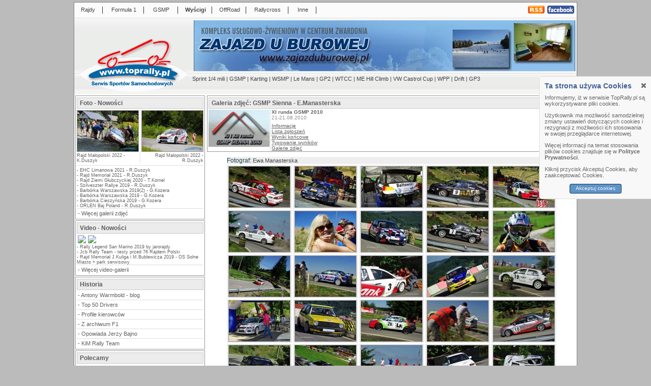

--- FILE ---
content_type: text/html; charset=UTF-8
request_url: http://www.toprally.pl/galeria.php?id=1332
body_size: 6426
content:
<HTML>
<HEAD>
<META NAME="robots" CONTENT="all,index,follow">
<META name="revisit-after" content="1 days">
<META name="author" content="www.TopRally.pl">
<META name="description" content="Rajdy samochodowe - Rajdowy Serwis Internetowy TopRally.pl, wyścigi, wyścigi górskie, formuła 1, F1, rallycross, WRC, rajdy terenowe, karting, RPP, RSMP, PZM, Rajd Polski, Rally Poland,">
<META name="abstract" content="Rajdy samochodowe, serwis rajdowy, sporty motorowe">
<META name="keywords" content="rajdy samochodowe,formuła 1,wyścigi,F1,rally,serwis rajdowy,sporty motorowe,WRC,RSMP,RPP,rajdy,rallycross,kjs,racing,samochody,kierowcy,Kit Car,karting,sprint na 1/4 mili,offroad,motoryzacja,TopRally,Rajd Polski,Rally Poland,Loeb,Kubica,Kulig,Kuzaj,Kuchar,Hołowczyc,Colin McRae,Sainz,Rajdowy Puchar,Sport,S2000"><meta name="classification" content="rajdy samochodowe F1 wyścigi górskie Formuła 1 rallycross">
<meta http-equiv="content-language" content="pl">
<meta name="page-topic" content="TopRally.pl - www.TopRally.pl">
<meta name="google-site-verification" content="fVBTWEN-8jFy_wJrIYtG6hgx_sN4xXMeSdvtBu8cbk0" />
<link rel="alternate" type="application/rss+xml" title="RSS" href="http://www.toprally.pl/rss.php"><link rel="SHORTCUT ICON" href="http://www.toprally.pl/toprally.ico"><LINK rel='stylesheet' href='toprally18.css' type='text/css'>
<link rel="stylesheet" href="tabber3.css" TYPE="text/css" MEDIA="screen">

<link rel="stylesheet" href="yetii2.css" TYPE="text/css" MEDIA="screen">
<link rel="stylesheet" href="cookie.css" TYPE="text/css" MEDIA="screen">

<script type="text/javascript" src="jquery-min.js"></script>
<script type="text/javascript" src="yetii.js"></script>
<script type="text/javascript" src="cookie.js"></script>

<TITLE>Galeria zdjęć - TopRally.pl, rajdy samochodowe, formuła 1, wyścigi górskie, wyścigi, sprinty, offRoad, KJS...</TITLE><SCRIPT language="JavaScript" src="toprally.js" type="text/javascript"></SCRIPT>
<script type="text/javascript" src="tabber3.js"></script></HEAD><script language="JavaScript">
$(document).ready(function(){
  $('#cookies_widget .cookies_widget_flag, #cookies_widget .cookies_widget_close').click(function(){slideCookieWidget();});
  var rightWidgetCookie=getCookie("coockie_accept");
  if(typeof rightWidgetCookie=='undefined')
    slideCookieWidget();
  else
    $('#cookies_widget').hide();
});
</script>
<body bgcolor="#111111">
<table width="990" align="center" border="0" cellspacing="0" cellpadding="0" bgcolor="#FFFFFF">
<tr><td colspan="3" bgcolor="#7F7F7F" style="height:1px"></td></tr>
<tr><td bgcolor="#7F7F7F" style="height:28px;width:1px"></td>
<td>
<table width="988>" align="center" border="0" cellspacing="1" cellpadding="0" bgcolor="#FBFBFB"><tr><td style="height:22px;width:52px;" class="m1"><a href="index.php?kat=2" title="Rajdy samochodowe, wszystko o rajdach, RSMP, WRC, RSP PZM, KJS, relacje, Loeb, Kulig, Kuzaj, rally" class="m1">Rajdy</a></td><td style="width:5px;">|</td><td style="width:74px;" class="m1"><a href="index.php?kat=3" class="m1" title="Formuła 1, F1, Kubica, Alonso, BMW Sauber">Formuła 1</a></td><td style="width:5px;">|</td><td style="width:60px;" class="m1"><a href="index.php?kat=11" title="Wyścigi górskie, GSMP" class="m1">GSMP</a></td><td style="width:5px;">|</td><td style="width:60px;" class="m1b"><a href="index.php?kat=21" class="m1b">Wyścigi</a></td><td style="width:5px;">|</td><td style="width:60px;" class="m1"><a href="index.php?kat=9" title="OffRoad, rajdy terenowe" class="m1">OffRoad</a></td><td style="width:5px;">|</td><td style="width:76px;" class="m1"><a href="index.php?kat=14" class="m1">Rallycross</a></td><td style="width:5px;">|</td><td style="width:48px;" class="m1"><a href="index.php?kat=25" class="m1">Inne</a></td><td style="width:5px;">|</td><td class="m1">&nbsp;</td><td style="width:33px;" class="m1"><a href="rss.php" class="m1"><img src="img/rss.png" border="0"></a></td><td style="width:3px;"></td><td style="width:53px;" class="m1"><a href="http://www.facebook.com/pages/TopRallypl/115248803895" class="m1" target="_facebook"><img src="img/facebook.png" border="0"></a></td><td style="width:3px;"></td></tr></table></td>
<td bgcolor="#7F7F7F" style="height:28px;width:1px"></td></tr>

<tr><td rowspan="2" bgcolor="#7F7F7F" style="height:3px;width:1px"></td>
<td bgcolor="#FFFFFF"></td>
<td rowspan="2" bgcolor="#7F7F7F" style="width:1px"></td></tr>
<tr><td bgcolor="#F2F2F2"></td></tr>

<tr><td bgcolor="#7F7F7F" style="height:130px;width:1px"></td>
<td bgcolor="#EDEDED">
<table border="0" cellspacing="0" cellpadding="0" style="background-image:url(img/nag1b.png);background-repeat:no-repeat;"><tr><td style="width:232px;height:150px;" valign="top"><a href="index.php?kat=1" title="Rajdy samochodowe - Rajdowy Serwis Internetowy TopRally.pl, wyścigi, wyścigi górskie, formuła 1, F1, rallycross, WRC, rajdy terenowe, karting, RPP, RSMP, PZM, Rajd Polski, Rally Poland,"><img src="img/toprally.gif" width="232" height="150" alt="TopRally.pl" border="0"></a></td><td style="width:756px;" align="center" valign="middle"><table border="0" cellspacing="0" cellpadding="0"><tr><td style="width:756px;" align="center" valign="middle"><div style="width:750px;min-height:100px;background-color:#FFFFFF;"><a href="http://www.zajazduburowej.pl/" target="new"><img src="img/zajazd.jpg" border="0"></a></div></td></tr><tr><td style="height:41px"><div class="m2"><a href="index.php?pkat=10" title="Wyścigi równoległe na 1/4 mili">Sprint 1/4 mili</a> | <a href="index.php?pkat=11" title="Górskie Samochodowe Mistrzostwa Polski">GSMP</a> | <a href="index.php?pkat=22" title="Karting">Karting</a> | <a href="index.php?pkat=32" title="Wyścigowe Samochodowe Mistrzostwa Polski">WSMP</a> | <a href="index.php?pkat=36" title="Le Mans Series">Le Mans</a> | <a href="index.php?pkat=37" title="Seria GP2">GP2</a> | <a href="index.php?pkat=39" title="">WTCC</a> | <a href="index.php?pkat=41" title="Górskie Samochodowe Mistrzostwa Europy">ME Hill Climb</a> | <a href="index.php?pkat=43" title="Volkswagen Castrol Cup">VW Castrol Cup</a> | <a href="index.php?pkat=44" title="Wyścigowy Puchar Polski">WPP</a> | <a href="index.php?pkat=45" title="Driftingowe Mistrzostwa">Drift</a> | <a href="index.php?pkat=48" title="Seria GP3">GP3</a></div></td></tr></table>

</td>
</tr>
</table>

</td>
<td bgcolor="#7F7F7F" style="width:1px"></td></tr>

</table>

<table width="990" cellspacing="0" cellpadding="0" border="0" align="center"><tr><td bgcolor="#7F7F7F" style="width:1px"></td><td style="width:259px" valign="top" bgcolor="#FAFAFA"><table style="width:259px" cellspacing="0" cellpadding="0" border="0"><tr><td valign="top" bgcolor="#FFFFFF" class="lpg"><div class="lramka"><div class="naglowek"><a href="galerie.php" title="zdj�cia, rajdy samochodowe, wyścigi, formuła 1,...">Foto - Nowości</a></div><span class="srodek"><table style="width:249px" cellspacing="0" cellpadding="0" border="0"><tr class="lpg"><td align="left" valign="top" style="width:124px"><table cellspacing="0" cellpadding="0" class="lpf"><tr><td><a href="galeria.php?id=2478" title="Rajd Małopolski 2022 - K.Duszyk"><IMG src="galerie/00002478/095m.jpg" border="0"></a></td></tr></table><a href="galeria.php?id=2478" title="Rajd Małopolski 2022 - K.Duszyk">Rajd Małopolski 2022 - K.Duszyk</a></td><td style="width:1px" bgcolor="#E0E0E0"></td><td align="right" valign="top" style="width:124px"><a href="galeria.php?id=2477" title="Rajd Małopolski 2022 - R.Duszyk"><table cellspacing="0" cellpadding="0" class="lpf"><tr><td><a href="galeria.php?id=2477" title="Rajd Małopolski 2022 - R.Duszyk"><IMG src="galerie/00002477/030m.jpg" border="0"></a></td></tr></table><a href="galeria.php?id=2477" title="Rajd Małopolski 2022 - R.Duszyk">Rajd Małopolski 2022 - R.Duszyk</a></td></tr><tr><td colspan="3" style="height:4px"></td></tr><tr><td colspan="3" style="height:1px" bgcolor="#E0E0E0"></td></tr><tr><td colspan="3" style="height:4px"></td></tr></table><table width="width:249px" cellspacing="0" cellpadding="0" border="0"><tr class="lpg"><td align="left">- <a href="galeria.php?id=2474" title="EHC Limanowa 2021 - R.Duszyk">EHC Limanowa 2021 - R.Duszyk</a></td></tr><tr class="lpg"><td align="left">- <a href="galeria.php?id=2475" title="Rajd Memoriał 2021 - R.Duszyk">Rajd Memoriał 2021 - R.Duszyk</a></td></tr><tr class="lpg"><td align="left">- <a href="galeria.php?id=2472" title="Rajd Ziemi Głubczyckiej 2020 - T.Kornel">Rajd Ziemi Głubczyckiej 2020 - T.Kornel</a></td></tr><tr class="lpg"><td align="left">- <a href="galeria.php?id=2476" title="Szilveszter Rallye 2019 - R.Duszyk">Szilveszter Rallye 2019 - R.Duszyk</a></td></tr><tr class="lpg"><td align="left">- <a href="galeria.php?id=2471" title="Barbórka Warszawska 2019(2) - G.Kozera">Barbórka Warszawska 2019(2) - G.Kozera</a></td></tr><tr class="lpg"><td align="left">- <a href="galeria.php?id=2470" title="Barbórka Warszawska 2019 - G.Kozera">Barbórka Warszawska 2019 - G.Kozera</a></td></tr><tr class="lpg"><td align="left">- <a href="galeria.php?id=2469" title="Barbórka Cieszyńska 2019 - G.Kozera">Barbórka Cieszyńska 2019 - G.Kozera</a></td></tr><tr class="lpg"><td align="left">- <a href="galeria.php?id=2468" title="ORLEN Baj Poland - R.Duszyk">ORLEN Baj Poland - R.Duszyk</a></td></tr></table><table style="width:249" cellspacing="0" cellpadding="0" border="0"><tr><td style="height:1px; background: #DDDDDD;"></td></tr><tr><td align="left" class="lpm" style="height:18px">- <a href="galerie.php" title="Więcej galerii zdjęć">Więcej galerii zdjęć</a></td></tr></table></span></div><div class="lramka"><div class="naglowek"><a href="filmy.php" title="fimy, rajdy samochodowe, wyścigi, formuła 1,...">Video - Nowości</a></div><span class="srodek"><a href="film.php?id=1519" title="Rajd Rzeszowski 2020 - jarorajdy"><img src="http://img.youtube.com/vi/coFgVZpuKXY/default.jpg" style="margin:2px;border:0px;"></a><a href="film.php?id=1518" title="Ryszard Żyszkowski - pożegnanie"><img src="http://img.youtube.com/vi/Ewc66t_GHHw/default.jpg" style="margin:2px;border:0px;"></a><table width="width:249px" cellspacing="0" cellpadding="0" border="0"><tr class="lpg"><td align="left">- <a href="film.php?id=1517" title="Rally Legend San Marino 2019 by jarorajdy">Rally Legend San Marino 2019 by jarorajdy</a></td></tr><tr class="lpg"><td align="left">- <a href="film.php?id=1516" title="Jcb Rally Team - testy przed 76 Rajdem Polski">Jcb Rally Team - testy przed 76 Rajdem Polski</a></td></tr><tr class="lpg"><td align="left">- <a href="film.php?id=1515" title="Rajd Memoriał J.Kuliga i M.Bublewicza 2019 - OS Solne Miasto + park serwisowy">Rajd Memoriał J.Kuliga i M.Bublewicza 2019 - OS Solne Miasto + park serwisowy</a></td></tr></table><table style="width:249" cellspacing="0" cellpadding="0" border="0"><tr><td style="height:1px; background: #DDDDDD;"></td></tr><tr><td align="left" class="lpm" style="height:18px">- <a href="filmy.php" title="Więcej video-galerii">Więcej video-galerii</a></td></tr></table></span></div><div class="lramka"><div class="naglowek">Historia</div><span class="srodek"><table style="width:249" cellspacing="0" cellpadding="0" border="0"><tr><td align="left" class="lpm" style="height:18px">- <a href="index.php?kat=35" title="Antony Warmbold - blog">Antony Warmbold - blog</a></td></tr><tr><td style="height:1px; background: #DDDDDD;"></td></tr><tr><td align="left" class="lpm" style="height:18px">- <a href="index.php?kat=29" title="Top 50 Drivers">Top 50 Drivers</a></td></tr><tr><td style="height:1px; background: #DDDDDD;"></td></tr><tr><td align="left" class="lpm" style="height:18px">- <a href="kierowcy.php" title="Profile kierowców">Profile kierowców</a></td></tr><tr><td style="height:1px; background: #DDDDDD;"></td></tr><tr><td align="left" class="lpm" style="height:18px">- <a href="index.php?kat=16" title="Z archiwum F1">Z archiwum F1</a></td></tr><tr><td style="height:1px; background: #DDDDDD;"></td></tr><tr><td align="left" class="lpm" style="height:18px">- <a href="index.php?kat=15" title="Opowiada Jerzy Bajno">Opowiada Jerzy Bajno</a></td></tr><tr><td style="height:1px; background: #DDDDDD;"></td></tr><tr><td align="left" class="lpm" style="height:18px">- <a href="kimrallyteam.php" title="KiM Rally Team">KiM Rally Team</a></td></tr></table></span></div><div class="lramka"><div class="naglowek">Polecamy</div><span class="srodek"><table style="width:249" cellspacing="0" cellpadding="0" border="0"><tr><td align="left" class="lpm" style="height:18px">- <a href="index.php?kat=34" title="Rajdy modelarskie">Rajdy modelarskie</a></td></tr></table></span></div><div class="lramka"><div class="naglowek">Dodatki</div><span class="srodek"><table style="width:249" cellspacing="0" cellpadding="0" border="0"><tr><td align="left" class="lpm" style="height:18px">- <a href="index.php?kat=28" title="Typowanie wyników">Typowanie wyników</a></td></tr><tr><td style="height:1px; background: #DDDDDD;"></td></tr><tr><td align="left" class="lpm" style="height:18px">- <a href="index.php?kat=26" title="TopRally&OdcinekSpecjalny VRT">TopRally&OdcinekSpecjalny VRT</a></td></tr><tr><td style="height:1px; background: #DDDDDD;"></td></tr><tr><td align="left" class="lpm" style="height:18px">- <a href="index.php?kat=30" title="Konkursy">Konkursy</a></td></tr><tr><td style="height:1px; background: #DDDDDD;"></td></tr><tr><td align="left" class="lpm" style="height:18px">- <a href="patronat.php" title="Patronat medialny">Patronat medialny</a></td></tr><tr><td style="height:1px; background: #DDDDDD;"></td></tr><tr><td align="left" class="lpm" style="height:18px">- <a href="galerie.php?kat=1" title="Galerie zdjęć">Galerie zdjęć</a></td></tr><tr><td style="height:1px; background: #DDDDDD;"></td></tr><tr><td align="left" class="lpm" style="height:18px">- <a href="tapety.php" title="Tapety">Tapety</a></td></tr><tr><td style="height:1px; background: #DDDDDD;"></td></tr><tr><td align="left" class="lpm" style="height:18px">- <a href="linki.php" title="Polecane linki">Polecane linki</a></td></tr></table></span></div><div class="lramka"><div class="naglowek"><a href="http://www.toprally.net/" target="reklama" title="Internetowa Gra Rajdowa">TopRally.net - Internetowa Gra rajdowa</a></div><span class="srodek"><table cellspacing="4" cellpadding="0" border="0" align="center"><tr><td><object classid="clsid:d27cdb6e-ae6d-11cf-96b8-444553540000" codebase="http://fpdownload.macromedia.com/pub/shockwave/cabs/flash/swflash.cab#version=8,0,0,0" width="240" height="200" id="5" align="middle">
<param name="allowScriptAccess" value="sameDomain" />
<param name="movie" value="reklama/toprally240x200_med.swf" /><param name="quality" value="high"><param name="bgcolor" value="#3E88B9" /><embed src="reklama/toprally240x200_med.swf" quality="high" width="240" height="200" name="5" align="middle" allowScriptAccess="sameDomain" type="application/x-shockwave-flash" pluginspage="http://www.macromedia.com/go/getflashplayer" />
</object></td></tr></table></span></div><div class="lramka"><div class="naglowek">Trzech Panów Q:</div><span class="srodek"><table width="249" cellspacing="0" cellpadding="0" border="0"><tr class="lpg"><td colspan="2">Najobszerniejsza w internecie baza osiągnięć:</td></tr><tr class="lpg"><td height="70" width="140" valign="middle" align="center">
<OBJECT classid="clsid:D27CDB6E-AE6D-11cf-96B8-444553540000" codebase="http://download.macromedia.com/pub/shockwave/cabs/flash/swflash.cab#version=6,0,0,0" WIDTH="130" HEIGHT="62" id="KuligKuzajKuchar" ALIGN=""> 
<PARAM NAME=movie VALUE="img/qqq.swf">
<PARAM NAME=menu VALUE=false>
<PARAM NAME=quality VALUE=high>
<PARAM NAME=bgcolor VALUE=#FFFFFF> 
<EMBED src="img/qqq.swf" menu=false quality=high bgcolor=#FFFFFF  WIDTH="130" HEIGHT="62" NAME="KuligKuzajKuchar" ALIGN="" TYPE="application/x-shockwave-flash" PLUGINSPAGE="http://www.macromedia.com/go/getflashplayer"></EMBED>
</OBJECT>
</td><td valign="middle"><br>- <A href="kierowca.php?id=2">Janusza Kuliga</a>,<br>- <A href="kierowca.php?id=1">Leszka Kuzaja</a> i<br>- <A href="kierowca.php?id=3">Tomasza Kuchara</a></td></tr></table></span></div><div class="lramka"><div class="naglowek">Współpraca</div><span class="srodek"><span style="text-align:justify;font-size:11px;padding:2px">Jeżeli chcesz współtworzyć nasz serwis rajdowy lub posiadasz materiały, które chciałbyś aby się tutaj znalazły - napisz do nas:<br>redakcja[malpa]toprally.pl.</span></span></div><div class="lramka"><div class="naglowek">Redakcja</div><span class="srodek"><table style="width:249" cellspacing="0" cellpadding="0" border="0"><tr><td align="left" class="lpm" style="height:18px">- <a href="redakcja.php" title="Redakcja">Redakcja</a></td></tr><tr><td style="height:1px; background: #DDDDDD;"></td></tr><tr><td align="left" class="lpm" style="height:18px">- <a href="onas.php" title="O nas">O nas</a></td></tr><tr><td style="height:1px; background: #DDDDDD;"></td></tr><tr><td align="left" class="lpm" style="height:18px">- <a href="kontakt.php" title="Kontakt">Kontakt</a></td></tr><tr><td style="height:1px; background: #DDDDDD;"></td></tr><tr><td align="left" class="lpm" style="height:18px">- <a href="prywatnosc.php" title="Polityka prywatności">Polityka prywatności</a></td></tr><tr><td style="height:1px; background: #DDDDDD;"></td></tr><tr><td align="left" class="lpm" style="height:18px">- <a href="regulamin.php" title="Regulamin TopRally.pl">Regulamin TopRally.pl</a></td></tr><tr><td style="height:1px; background: #DDDDDD;"></td></tr><tr><td align="left" class="lpm" style="height:18px">- <a href="reklama.php" title="Reklama">Reklama</a></td></tr><tr><td style="height:1px; background: #DDDDDD;"></td></tr><tr><td align="left" class="lpm" style="height:18px">- <a href="logotypy.php" title="Logotypy">Logotypy</a></td></tr></table></span></div><center></center></td></tr></table></td><td valign="top" bgcolor="#FFFFFF"><table style="width:729px" cellspacing="0" cellpadding="0" border="0" align="center"><tr><td><div class="lramka"><div class="naglowek">Galeria zdjęć: GSMP Sienna - E.Manasterska</div><div class="txtsrodek"><table style="width:719px" cellspacing="0" cellpadding="0" border="0"><tr><td align="center" valign="top" style="width:122px"><a href="index.php?eiid=648" title="GSMP Sienna (XI runda)"><IMG src="img/logo/00018377m.jpg" style="width:120px;margin:1px 1px 1px 1px;" border="0" title=""></a></td><td style="width:1px" bgcolor="#E0E0E0"></td><td align="left" valign="top"><div class="ei"><span class="tytul">XI runda GSMP 2010</span><span class="data">21-21.08.2010</span><span class="ei"><A href="index.php?eiid=648" class="link">Informacje</a><br><a href="lista.php?lid=132" class="link">Lista zgłoszeń</a><br><a href="wyniki.php?eiid=648" class="link">Wyniki końcowe</a><br><a href="typowanie.php?ktyp=6" class="link">Typowanie wyników</a><br><a href="galerie.php?eiid=648" class="link">Galerie zdjęć</a><br></span></div></td></tr></table></div></div></td></tr><tr><td valign="top" class="txtsrodek"><TABLE border="0" cellspacing="2" cellpadding="0" align="center"><tr><td colspan="5" style="height:4px"></td></tr><tr bgcolor="#EEEEEE"><td colspan="5" align="center" class="txt3">Fotograf: <A HREF="mailto:monastyra@gmail.com" class="txt">Ewa Manasterska</A></td></tr><tr bgcolor="#EEEEEE"><td width="128" valign="bottom" align="center"><a href="foto.php?id=1332&nr=1" target="foto"><IMG src="galerie/00001332/001m.jpg" class="fot" align="center"></a></td><td width="128" valign="bottom" align="center"><a href="foto.php?id=1332&nr=2" target="foto"><IMG src="galerie/00001332/002m.jpg" class="fot" align="center"></a></td><td width="128" valign="bottom" align="center"><a href="foto.php?id=1332&nr=3" target="foto"><IMG src="galerie/00001332/003m.jpg" class="fot" align="center"></a></td><td width="128" valign="bottom" align="center"><a href="foto.php?id=1332&nr=4" target="foto"><IMG src="galerie/00001332/004m.jpg" class="fot" align="center"></a></td><td width="128" valign="bottom" align="center"><a href="foto.php?id=1332&nr=5" target="foto"><IMG src="galerie/00001332/005m.jpg" class="fot" align="center"></a></td></tr><tr bgcolor="#EEEEEE"><td width="128" valign="bottom" align="center"><a href="foto.php?id=1332&nr=6" target="foto"><IMG src="galerie/00001332/006m.jpg" class="fot" align="center"></a></td><td width="128" valign="bottom" align="center"><a href="foto.php?id=1332&nr=7" target="foto"><IMG src="galerie/00001332/007m.jpg" class="fot" align="center"></a></td><td width="128" valign="bottom" align="center"><a href="foto.php?id=1332&nr=8" target="foto"><IMG src="galerie/00001332/008m.jpg" class="fot" align="center"></a></td><td width="128" valign="bottom" align="center"><a href="foto.php?id=1332&nr=9" target="foto"><IMG src="galerie/00001332/009m.jpg" class="fot" align="center"></a></td><td width="128" valign="bottom" align="center"><a href="foto.php?id=1332&nr=10" target="foto"><IMG src="galerie/00001332/010m.jpg" class="fot" align="center"></a></td></tr><tr bgcolor="#EEEEEE"><td width="128" valign="bottom" align="center"><a href="foto.php?id=1332&nr=11" target="foto"><IMG src="galerie/00001332/011m.jpg" class="fot" align="center"></a></td><td width="128" valign="bottom" align="center"><a href="foto.php?id=1332&nr=12" target="foto"><IMG src="galerie/00001332/012m.jpg" class="fot" align="center"></a></td><td width="128" valign="bottom" align="center"><a href="foto.php?id=1332&nr=13" target="foto"><IMG src="galerie/00001332/013m.jpg" class="fot" align="center"></a></td><td width="128" valign="bottom" align="center"><a href="foto.php?id=1332&nr=14" target="foto"><IMG src="galerie/00001332/014m.jpg" class="fot" align="center"></a></td><td width="128" valign="bottom" align="center"><a href="foto.php?id=1332&nr=15" target="foto"><IMG src="galerie/00001332/015m.jpg" class="fot" align="center"></a></td></tr><tr bgcolor="#EEEEEE"><td width="128" valign="bottom" align="center"><a href="foto.php?id=1332&nr=16" target="foto"><IMG src="galerie/00001332/016m.jpg" class="fot" align="center"></a></td><td width="128" valign="bottom" align="center"><a href="foto.php?id=1332&nr=17" target="foto"><IMG src="galerie/00001332/017m.jpg" class="fot" align="center"></a></td><td width="128" valign="bottom" align="center"><a href="foto.php?id=1332&nr=18" target="foto"><IMG src="galerie/00001332/018m.jpg" class="fot" align="center"></a></td><td width="128" valign="bottom" align="center"><a href="foto.php?id=1332&nr=19" target="foto"><IMG src="galerie/00001332/019m.jpg" class="fot" align="center"></a></td><td width="128" valign="bottom" align="center"><a href="foto.php?id=1332&nr=20" target="foto"><IMG src="galerie/00001332/020m.jpg" class="fot" align="center"></a></td></tr><tr bgcolor="#EEEEEE"><td width="128" valign="bottom" align="center"><a href="foto.php?id=1332&nr=21" target="foto"><IMG src="galerie/00001332/021m.jpg" class="fot" align="center"></a></td><td width="128" valign="bottom" align="center"><a href="foto.php?id=1332&nr=22" target="foto"><IMG src="galerie/00001332/022m.jpg" class="fot" align="center"></a></td><td width="128" valign="bottom" align="center"><a href="foto.php?id=1332&nr=23" target="foto"><IMG src="galerie/00001332/023m.jpg" class="fot" align="center"></a></td><td width="128" valign="bottom" align="center"><a href="foto.php?id=1332&nr=24" target="foto"><IMG src="galerie/00001332/024m.jpg" class="fot" align="center"></a></td><td width="128" valign="bottom" align="center"><a href="foto.php?id=1332&nr=25" target="foto"><IMG src="galerie/00001332/025m.jpg" class="fot" align="center"></a></td></tr><tr bgcolor="#EEEEEE"><td width="128" valign="bottom" align="center"><a href="foto.php?id=1332&nr=26" target="foto"><IMG src="galerie/00001332/026m.jpg" class="fot" align="center"></a></td><td width="128" valign="bottom" align="center"><a href="foto.php?id=1332&nr=27" target="foto"><IMG src="galerie/00001332/027m.jpg" class="fot" align="center"></a></td><td width="128" valign="bottom" align="center"><a href="foto.php?id=1332&nr=28" target="foto"><IMG src="galerie/00001332/028m.jpg" class="fot" align="center"></a></td><td width="128" valign="bottom" align="center"><a href="foto.php?id=1332&nr=29" target="foto"><IMG src="galerie/00001332/029m.jpg" class="fot" align="center"></a></td><td width="128" valign="bottom" align="center"><a href="foto.php?id=1332&nr=30" target="foto"><IMG src="galerie/00001332/030m.jpg" class="fot" align="center"></a></td></tr><tr bgcolor="#EEEEEE"><td width="128" valign="bottom" align="center"><a href="foto.php?id=1332&nr=31" target="foto"><IMG src="galerie/00001332/031m.jpg" class="fot" align="center"></a></td><td width="128" valign="bottom" align="center"><a href="foto.php?id=1332&nr=32" target="foto"><IMG src="galerie/00001332/032m.jpg" class="fot" align="center"></a></td><td width="128" valign="bottom" align="center"><a href="foto.php?id=1332&nr=33" target="foto"><IMG src="galerie/00001332/033m.jpg" class="fot" align="center"></a></td><td width="128" valign="bottom" align="center"><a href="foto.php?id=1332&nr=34" target="foto"><IMG src="galerie/00001332/034m.jpg" class="fot" align="center"></a></td><td width="128" valign="bottom" align="center"><a href="foto.php?id=1332&nr=35" target="foto"><IMG src="galerie/00001332/035m.jpg" class="fot" align="center"></a></td></tr><tr bgcolor="#EEEEEE"><td width="128" valign="bottom" align="center"><a href="foto.php?id=1332&nr=36" target="foto"><IMG src="galerie/00001332/036m.jpg" class="fot" align="center"></a></td><td width="128" valign="bottom" align="center"><a href="foto.php?id=1332&nr=37" target="foto"><IMG src="galerie/00001332/037m.jpg" class="fot" align="center"></a></td><td width="128" valign="bottom" align="center"><a href="foto.php?id=1332&nr=38" target="foto"><IMG src="galerie/00001332/038m.jpg" class="fot" align="center"></a></td><td width="128" valign="bottom" align="center"><a href="foto.php?id=1332&nr=39" target="foto"><IMG src="galerie/00001332/039m.jpg" class="fot" align="center"></a></td><td width="128" valign="bottom" align="center"><a href="foto.php?id=1332&nr=40" target="foto"><IMG src="galerie/00001332/040m.jpg" class="fot" align="center"></a></td></tr><tr bgcolor="#EEEEEE"><td width="128" valign="bottom" align="center"><a href="foto.php?id=1332&nr=41" target="foto"><IMG src="galerie/00001332/041m.jpg" class="fot" align="center"></a></td><td width="128" valign="bottom" align="center"><a href="foto.php?id=1332&nr=42" target="foto"><IMG src="galerie/00001332/042m.jpg" class="fot" align="center"></a></td><td width="128" valign="bottom" align="center"><a href="foto.php?id=1332&nr=43" target="foto"><IMG src="galerie/00001332/043m.jpg" class="fot" align="center"></a></td><td width="128" valign="bottom" align="center"><a href="foto.php?id=1332&nr=44" target="foto"><IMG src="galerie/00001332/044m.jpg" class="fot" align="center"></a></td><td width="128" valign="bottom" align="center"><a href="foto.php?id=1332&nr=45" target="foto"><IMG src="galerie/00001332/045m.jpg" class="fot" align="center"></a></td></tr><tr bgcolor="#EEEEEE"><td width="128" valign="bottom" align="center"><a href="foto.php?id=1332&nr=46" target="foto"><IMG src="galerie/00001332/046m.jpg" class="fot" align="center"></a></td><td width="128" valign="bottom" align="center"><a href="foto.php?id=1332&nr=47" target="foto"><IMG src="galerie/00001332/047m.jpg" class="fot" align="center"></a></td><td width="128" valign="bottom" align="center"><a href="foto.php?id=1332&nr=48" target="foto"><IMG src="galerie/00001332/048m.jpg" class="fot" align="center"></a></td><td width="128" valign="bottom" align="center"><a href="foto.php?id=1332&nr=49" target="foto"><IMG src="galerie/00001332/049m.jpg" class="fot" align="center"></a></td><td width="128" valign="bottom" align="center"><a href="foto.php?id=1332&nr=50" target="foto"><IMG src="galerie/00001332/050m.jpg" class="fot" align="center"></a></td></tr><tr bgcolor="#EEEEEE"><td width="128" valign="bottom" align="center"><a href="foto.php?id=1332&nr=51" target="foto"><IMG src="galerie/00001332/051m.jpg" class="fot" align="center"></a></td><td width="128" valign="bottom" align="center"><a href="foto.php?id=1332&nr=52" target="foto"><IMG src="galerie/00001332/052m.jpg" class="fot" align="center"></a></td><td width="128" valign="bottom" align="center"><a href="foto.php?id=1332&nr=53" target="foto"><IMG src="galerie/00001332/053m.jpg" class="fot" align="center"></a></td><td width="128" valign="bottom" align="center"><a href="foto.php?id=1332&nr=54" target="foto"><IMG src="galerie/00001332/054m.jpg" class="fot" align="center"></a></td><td width="128" valign="bottom" align="center"><a href="foto.php?id=1332&nr=55" target="foto"><IMG src="galerie/00001332/055m.jpg" class="fot" align="center"></a></td></tr><tr bgcolor="#EEEEEE"><td width="128" valign="bottom" align="center"><a href="foto.php?id=1332&nr=56" target="foto"><IMG src="galerie/00001332/056m.jpg" class="fot" align="center"></a></td><td width="128" valign="bottom" align="center"><a href="foto.php?id=1332&nr=57" target="foto"><IMG src="galerie/00001332/057m.jpg" class="fot" align="center"></a></td><td width="128" valign="bottom" align="center"><a href="foto.php?id=1332&nr=58" target="foto"><IMG src="galerie/00001332/058m.jpg" class="fot" align="center"></a></td><td width="128" valign="bottom" align="center"><a href="foto.php?id=1332&nr=59" target="foto"><IMG src="galerie/00001332/059m.jpg" class="fot" align="center"></a></td><td width="128" valign="bottom" align="center"><a href="foto.php?id=1332&nr=60" target="foto"><IMG src="galerie/00001332/060m.jpg" class="fot" align="center"></a></td></tr><tr bgcolor="#EEEEEE"><td width="128" valign="bottom" align="center"><a href="foto.php?id=1332&nr=61" target="foto"><IMG src="galerie/00001332/061m.jpg" class="fot" align="center"></a></td><td width="128" valign="bottom" align="center"><a href="foto.php?id=1332&nr=62" target="foto"><IMG src="galerie/00001332/062m.jpg" class="fot" align="center"></a></td><td width="128" valign="bottom" align="center"><a href="foto.php?id=1332&nr=63" target="foto"><IMG src="galerie/00001332/063m.jpg" class="fot" align="center"></a></td><td width="128" valign="bottom" align="center"><a href="foto.php?id=1332&nr=64" target="foto"><IMG src="galerie/00001332/064m.jpg" class="fot" align="center"></a></td><td width="128" valign="bottom" align="center"><a href="foto.php?id=1332&nr=65" target="foto"><IMG src="galerie/00001332/065m.jpg" class="fot" align="center"></a></td></tr><tr bgcolor="#EEEEEE"><td width="128" valign="bottom" align="center"><a href="foto.php?id=1332&nr=66" target="foto"><IMG src="galerie/00001332/066m.jpg" class="fot" align="center"></a></td><td width="128" valign="bottom" align="center"><a href="foto.php?id=1332&nr=67" target="foto"><IMG src="galerie/00001332/067m.jpg" class="fot" align="center"></a></td><td width="128" valign="bottom" align="center"><a href="foto.php?id=1332&nr=68" target="foto"><IMG src="galerie/00001332/068m.jpg" class="fot" align="center"></a></td><td width="128" valign="bottom" align="center"><a href="foto.php?id=1332&nr=69" target="foto"><IMG src="galerie/00001332/069m.jpg" class="fot" align="center"></a></td><td width="128" valign="bottom" align="center"><a href="foto.php?id=1332&nr=70" target="foto"><IMG src="galerie/00001332/070m.jpg" class="fot" align="center"></a></td></tr><tr bgcolor="#EEEEEE"><td width="128" valign="bottom" align="center"><a href="foto.php?id=1332&nr=71" target="foto"><IMG src="galerie/00001332/071m.jpg" class="fot" align="center"></a></td><td width="128" valign="bottom" align="center"><a href="foto.php?id=1332&nr=72" target="foto"><IMG src="galerie/00001332/072m.jpg" class="fot" align="center"></a></td><td width="128" valign="bottom" align="center"><a href="foto.php?id=1332&nr=73" target="foto"><IMG src="galerie/00001332/073m.jpg" class="fot" align="center"></a></td><td width="128" valign="bottom" align="center"><a href="foto.php?id=1332&nr=74" target="foto"><IMG src="galerie/00001332/074m.jpg" class="fot" align="center"></a></td><td width="128" valign="bottom" align="center"><a href="foto.php?id=1332&nr=75" target="foto"><IMG src="galerie/00001332/075m.jpg" class="fot" align="center"></a></td></tr><tr bgcolor="#EEEEEE"><td width="128" valign="bottom" align="center"><a href="foto.php?id=1332&nr=76" target="foto"><IMG src="galerie/00001332/076m.jpg" class="fot" align="center"></a></td><td width="128" valign="bottom" align="center"><a href="foto.php?id=1332&nr=77" target="foto"><IMG src="galerie/00001332/077m.jpg" class="fot" align="center"></a></td><td width="128" valign="bottom" align="center"><a href="foto.php?id=1332&nr=78" target="foto"><IMG src="galerie/00001332/078m.jpg" class="fot" align="center"></a></td><td width="128" valign="bottom" align="center"><a href="foto.php?id=1332&nr=79" target="foto"><IMG src="galerie/00001332/079m.jpg" class="fot" align="center"></a></td><td width="128" valign="bottom" align="center"><a href="foto.php?id=1332&nr=80" target="foto"><IMG src="galerie/00001332/080m.jpg" class="fot" align="center"></a></td></tr><tr bgcolor="#EEEEEE"><td width="128" valign="bottom" align="center"><a href="foto.php?id=1332&nr=81" target="foto"><IMG src="galerie/00001332/081m.jpg" class="fot" align="center"></a></td><td width="128" valign="bottom" align="center"><a href="foto.php?id=1332&nr=82" target="foto"><IMG src="galerie/00001332/082m.jpg" class="fot" align="center"></a></td><td width="128" valign="bottom" align="center"><a href="foto.php?id=1332&nr=83" target="foto"><IMG src="galerie/00001332/083m.jpg" class="fot" align="center"></a></td><td width="128" valign="bottom" align="center"><a href="foto.php?id=1332&nr=84" target="foto"><IMG src="galerie/00001332/084m.jpg" class="fot" align="center"></a></td><td width="128" valign="bottom" align="center"><a href="foto.php?id=1332&nr=85" target="foto"><IMG src="galerie/00001332/085m.jpg" class="fot" align="center"></a></td></tr><tr bgcolor="#EEEEEE"><td width="128" valign="bottom" align="center"><a href="foto.php?id=1332&nr=86" target="foto"><IMG src="galerie/00001332/086m.jpg" class="fot" align="center"></a></td><td width="128" valign="bottom" align="center"><a href="foto.php?id=1332&nr=87" target="foto"><IMG src="galerie/00001332/087m.jpg" class="fot" align="center"></a></td><td width="128" valign="bottom" align="center"><a href="foto.php?id=1332&nr=88" target="foto"><IMG src="galerie/00001332/088m.jpg" class="fot" align="center"></a></td><td width="128" valign="bottom" align="center"><a href="foto.php?id=1332&nr=89" target="foto"><IMG src="galerie/00001332/089m.jpg" class="fot" align="center"></a></td><td width="128" valign="bottom" align="center"><a href="foto.php?id=1332&nr=90" target="foto"><IMG src="galerie/00001332/090m.jpg" class="fot" align="center"></a></td></tr><tr bgcolor="#EEEEEE"><td width="128" valign="bottom" align="center"><a href="foto.php?id=1332&nr=91" target="foto"><IMG src="galerie/00001332/091m.jpg" class="fot" align="center"></a></td><td width="128" valign="bottom" align="center"><a href="foto.php?id=1332&nr=92" target="foto"><IMG src="galerie/00001332/092m.jpg" class="fot" align="center"></a></td><td width="128" valign="bottom" align="center"><a href="foto.php?id=1332&nr=93" target="foto"><IMG src="galerie/00001332/093m.jpg" class="fot" align="center"></a></td><td width="128" valign="bottom" align="center"><a href="foto.php?id=1332&nr=94" target="foto"><IMG src="galerie/00001332/094m.jpg" class="fot" align="center"></a></td><td width="128" valign="bottom" align="center"><a href="foto.php?id=1332&nr=95" target="foto"><IMG src="galerie/00001332/095m.jpg" class="fot" align="center"></a></td></tr><tr bgcolor="#EEEEEE"><td width="128" valign="bottom" align="center"><a href="foto.php?id=1332&nr=96" target="foto"><IMG src="galerie/00001332/096m.jpg" class="fot" align="center"></a></td><td width="128" valign="bottom" align="center"><a href="foto.php?id=1332&nr=97" target="foto"><IMG src="galerie/00001332/097m.jpg" class="fot" align="center"></a></td><td width="128" valign="bottom" align="center"><a href="foto.php?id=1332&nr=98" target="foto"><IMG src="galerie/00001332/098m.jpg" class="fot" align="center"></a></td><td width="128" valign="bottom" align="center"><a href="foto.php?id=1332&nr=99" target="foto"><IMG src="galerie/00001332/099m.jpg" class="fot" align="center"></a></td><td width="128" valign="bottom" align="center"><a href="foto.php?id=1332&nr=100" target="foto"><IMG src="galerie/00001332/100m.jpg" class="fot" align="center"></a></td></tr><tr bgcolor="#EEEEEE"><td width="128" valign="bottom" align="center"><a href="foto.php?id=1332&nr=101" target="foto"><IMG src="galerie/00001332/101m.jpg" class="fot" align="center"></a></td><td width="128" valign="bottom" align="center"><a href="foto.php?id=1332&nr=102" target="foto"><IMG src="galerie/00001332/102m.jpg" class="fot" align="center"></a></td><td width="128" valign="bottom" align="center"><a href="foto.php?id=1332&nr=103" target="foto"><IMG src="galerie/00001332/103m.jpg" class="fot" align="center"></a></td><td width="128" valign="bottom" align="center"><a href="foto.php?id=1332&nr=104" target="foto"><IMG src="galerie/00001332/104m.jpg" class="fot" align="center"></a></td><td width="128" valign="bottom" align="center"><a href="foto.php?id=1332&nr=105" target="foto"><IMG src="galerie/00001332/105m.jpg" class="fot" align="center"></a></td></tr><tr bgcolor="#EEEEEE"><td width="128" valign="bottom" align="center"><a href="foto.php?id=1332&nr=106" target="foto"><IMG src="galerie/00001332/106m.jpg" class="fot" align="center"></a></td><td width="128" valign="bottom" align="center"><a href="foto.php?id=1332&nr=107" target="foto"><IMG src="galerie/00001332/107m.jpg" class="fot" align="center"></a></td><td width="128" valign="bottom" align="center"><a href="foto.php?id=1332&nr=108" target="foto"><IMG src="galerie/00001332/108m.jpg" class="fot" align="center"></a></td><td width="128" valign="bottom" align="center"><a href="foto.php?id=1332&nr=109" target="foto"><IMG src="galerie/00001332/109m.jpg" class="fot" align="center"></a></td><td width="128" valign="bottom" align="center"><a href="foto.php?id=1332&nr=110" target="foto"><IMG src="galerie/00001332/110m.jpg" class="fot" align="center"></a></td></tr><tr bgcolor="#EEEEEE"><td width="128" valign="bottom" align="center"><a href="foto.php?id=1332&nr=111" target="foto"><IMG src="galerie/00001332/111m.jpg" class="fot" align="center"></a></td><td width="128" valign="bottom" align="center"><a href="foto.php?id=1332&nr=112" target="foto"><IMG src="galerie/00001332/112m.jpg" class="fot" align="center"></a></td><td width="128" valign="bottom" align="center"><a href="foto.php?id=1332&nr=113" target="foto"><IMG src="galerie/00001332/113m.jpg" class="fot" align="center"></a></td><td width="128" valign="bottom" align="center"><a href="foto.php?id=1332&nr=114" target="foto"><IMG src="galerie/00001332/114m.jpg" class="fot" align="center"></a></td><td width="128" valign="bottom" align="center"><a href="foto.php?id=1332&nr=115" target="foto"><IMG src="galerie/00001332/115m.jpg" class="fot" align="center"></a></td></tr><tr bgcolor="#EEEEEE"><td width="128" valign="bottom" align="center"><a href="foto.php?id=1332&nr=116" target="foto"><IMG src="galerie/00001332/116m.jpg" class="fot" align="center"></a></td><td width="128" valign="bottom" align="center"><a href="foto.php?id=1332&nr=117" target="foto"><IMG src="galerie/00001332/117m.jpg" class="fot" align="center"></a></td><td width="128" valign="bottom" align="center"><a href="foto.php?id=1332&nr=118" target="foto"><IMG src="galerie/00001332/118m.jpg" class="fot" align="center"></a></td><td width="128" valign="bottom" align="center"><a href="foto.php?id=1332&nr=119" target="foto"><IMG src="galerie/00001332/119m.jpg" class="fot" align="center"></a></td><td width="128" valign="bottom" align="center"><a href="foto.php?id=1332&nr=120" target="foto"><IMG src="galerie/00001332/120m.jpg" class="fot" align="center"></a></td></tr><tr bgcolor="#EEEEEE"><td width="128" valign="bottom" align="center"><a href="foto.php?id=1332&nr=121" target="foto"><IMG src="galerie/00001332/121m.jpg" class="fot" align="center"></a></td><td width="128" valign="bottom" align="center"><a href="foto.php?id=1332&nr=122" target="foto"><IMG src="galerie/00001332/122m.jpg" class="fot" align="center"></a></td><td width="128" valign="bottom" align="center"><a href="foto.php?id=1332&nr=123" target="foto"><IMG src="galerie/00001332/123m.jpg" class="fot" align="center"></a></td><td width="128" valign="bottom" align="center"><a href="foto.php?id=1332&nr=124" target="foto"><IMG src="galerie/00001332/124m.jpg" class="fot" align="center"></a></td><td width="128" valign="bottom" align="center"><a href="foto.php?id=1332&nr=125" target="foto"><IMG src="galerie/00001332/125m.jpg" class="fot" align="center"></a></td></tr><tr bgcolor="#EEEEEE"><td width="128" valign="bottom" align="center"><a href="foto.php?id=1332&nr=126" target="foto"><IMG src="galerie/00001332/126m.jpg" class="fot" align="center"></a></td><td width="128" valign="bottom" align="center"><a href="foto.php?id=1332&nr=127" target="foto"><IMG src="galerie/00001332/127m.jpg" class="fot" align="center"></a></td><td width="128" valign="bottom" align="center"><a href="foto.php?id=1332&nr=128" target="foto"><IMG src="galerie/00001332/128m.jpg" class="fot" align="center"></a></td><td width="128" valign="bottom" align="center"><a href="foto.php?id=1332&nr=129" target="foto"><IMG src="galerie/00001332/129m.jpg" class="fot" align="center"></a></td><td width="128" valign="bottom" align="center"><a href="foto.php?id=1332&nr=130" target="foto"><IMG src="galerie/00001332/130m.jpg" class="fot" align="center"></a></td></tr><tr bgcolor="#EEEEEE"><td width="128" valign="bottom" align="center"><a href="foto.php?id=1332&nr=131" target="foto"><IMG src="galerie/00001332/131m.jpg" class="fot" align="center"></a></td><td width="128" valign="bottom" align="center"><a href="foto.php?id=1332&nr=132" target="foto"><IMG src="galerie/00001332/132m.jpg" class="fot" align="center"></a></td><td width="128" valign="bottom" align="center"><a href="foto.php?id=1332&nr=133" target="foto"><IMG src="galerie/00001332/133m.jpg" class="fot" align="center"></a></td><td width="128" valign="bottom" align="center"><a href="foto.php?id=1332&nr=134" target="foto"><IMG src="galerie/00001332/134m.jpg" class="fot" align="center"></a></td><td width="128" valign="bottom" align="center"><a href="foto.php?id=1332&nr=135" target="foto"><IMG src="galerie/00001332/135m.jpg" class="fot" align="center"></a></td></tr><tr bgcolor="#EEEEEE"><td width="128" valign="bottom" align="center"><a href="foto.php?id=1332&nr=136" target="foto"><IMG src="galerie/00001332/136m.jpg" class="fot" align="center"></a></td><td width="128" valign="bottom" align="center"><a href="foto.php?id=1332&nr=137" target="foto"><IMG src="galerie/00001332/137m.jpg" class="fot" align="center"></a></td><td width="128" valign="bottom" align="center"><a href="foto.php?id=1332&nr=138" target="foto"><IMG src="galerie/00001332/138m.jpg" class="fot" align="center"></a></td><td width="128" valign="bottom" align="center"><a href="foto.php?id=1332&nr=139" target="foto"><IMG src="galerie/00001332/139m.jpg" class="fot" align="center"></a></td><td width="128" valign="bottom" align="center"><a href="foto.php?id=1332&nr=140" target="foto"><IMG src="galerie/00001332/140m.jpg" class="fot" align="center"></a></td></tr><tr bgcolor="#EEEEEE"><td width="128" valign="bottom" align="center"><a href="foto.php?id=1332&nr=141" target="foto"><IMG src="galerie/00001332/141m.jpg" class="fot" align="center"></a></td><td width="128" valign="bottom" align="center"><a href="foto.php?id=1332&nr=142" target="foto"><IMG src="galerie/00001332/142m.jpg" class="fot" align="center"></a></td><td width="128" valign="bottom" align="center"><a href="foto.php?id=1332&nr=143" target="foto"><IMG src="galerie/00001332/143m.jpg" class="fot" align="center"></a></td><td width="128" valign="bottom" align="center"><a href="foto.php?id=1332&nr=144" target="foto"><IMG src="galerie/00001332/144m.jpg" class="fot" align="center"></a></td><td width="128" valign="bottom" align="center"><a href="foto.php?id=1332&nr=145" target="foto"><IMG src="galerie/00001332/145m.jpg" class="fot" align="center"></a></td></tr><tr bgcolor="#EEEEEE"><td width="128" valign="bottom" align="center"><a href="foto.php?id=1332&nr=146" target="foto"><IMG src="galerie/00001332/146m.jpg" class="fot" align="center"></a></td><td width="128" valign="bottom" align="center"><a href="foto.php?id=1332&nr=147" target="foto"><IMG src="galerie/00001332/147m.jpg" class="fot" align="center"></a></td><td width="128" valign="bottom" align="center"><a href="foto.php?id=1332&nr=148" target="foto"><IMG src="galerie/00001332/148m.jpg" class="fot" align="center"></a></td><td width="128" valign="bottom" align="center"><a href="foto.php?id=1332&nr=149" target="foto"><IMG src="galerie/00001332/149m.jpg" class="fot" align="center"></a></td><td width="128" valign="bottom" align="center"><a href="foto.php?id=1332&nr=150" target="foto"><IMG src="galerie/00001332/150m.jpg" class="fot" align="center"></a></td></tr><tr bgcolor="#EEEEEE"><td width="128" valign="bottom" align="center"><a href="foto.php?id=1332&nr=151" target="foto"><IMG src="galerie/00001332/151m.jpg" class="fot" align="center"></a></td><td width="128" valign="bottom" align="center"><a href="foto.php?id=1332&nr=152" target="foto"><IMG src="galerie/00001332/152m.jpg" class="fot" align="center"></a></td><td width="128" valign="bottom" align="center"><a href="foto.php?id=1332&nr=153" target="foto"><IMG src="galerie/00001332/153m.jpg" class="fot" align="center"></a></td><td width="128" valign="bottom" align="center"><a href="foto.php?id=1332&nr=154" target="foto"><IMG src="galerie/00001332/154m.jpg" class="fot" align="center"></a></td><td width="128" valign="bottom" align="center"><a href="foto.php?id=1332&nr=155" target="foto"><IMG src="galerie/00001332/155m.jpg" class="fot" align="center"></a></td></tr><tr bgcolor="#EEEEEE"><td width="128" valign="bottom" align="center"><a href="foto.php?id=1332&nr=156" target="foto"><IMG src="galerie/00001332/156m.jpg" class="fot" align="center"></a></td><td width="128" valign="bottom" align="center"><a href="foto.php?id=1332&nr=157" target="foto"><IMG src="galerie/00001332/157m.jpg" class="fot" align="center"></a></td><td width="128" valign="bottom" align="center"><a href="foto.php?id=1332&nr=158" target="foto"><IMG src="galerie/00001332/158m.jpg" class="fot" align="center"></a></td><td width="128" valign="bottom" align="center"><a href="foto.php?id=1332&nr=159" target="foto"><IMG src="galerie/00001332/159m.jpg" class="fot" align="center"></a></td><td width="128" valign="bottom" align="center"><a href="foto.php?id=1332&nr=160" target="foto"><IMG src="galerie/00001332/160m.jpg" class="fot" align="center"></a></td></tr><tr><td colspan="5" class="txt">Zdjęcia są własnością: Ewa Manasterska</td></tr></TABLE><script language="JavaScript">
function Dalej(kol)
{
  document.f1.cmd.value='dalej';
  document.f1.od.value=kol;
  document.f1.submit();
}
function Wstecz(kol)
{
  document.f1.cmd.value='wstecz';
  document.f1.od.value=kol;
  document.f1.submit();
}
</script>
</td></tr></table></td><td bgcolor="#7F7F7F" style="width:1px"></td></tr></table><table width="990" align="center" border="0" cellspacing="0" cellpadding="0" bgcolor="#FFFFFF">
<tr>
<td rowspan="3" bgcolor="#7F7F7F" style="height:41px;width:1px"></td>
<td colspan="2" bgcolor="#FFFFFF" style="height:6px"></td>
<td rowspan="3" bgcolor="#7F7F7F" style="height:41px;width:1px"></td>
</tr>
<tr><td colspan="2" bgcolor="#DFDFDF" style="height:1px"></td></tr><tr bgcolor="#EEEEEE"><td style="height:34px" class="stopka">© 2000-2014 Copyright by TopRally.pl, All Rights Reserved</td><td style="height:34px" class="stopka" align="right">&nbsp;</td></tr><tr><td colspan="4" bgcolor="#7F7F7F" style="height:1px"></td></tr></table><div id="cookies_widget"><div class="cookies_widget_flag"></div><div class="cookies_widget_content"><span class="cookies_widget_close"></span><div class="cookies_widget_header">Ta strona używa Cookies</div><div class="cookies_widget_text"><p>Informujemy, iż w serwisie TopRally.pl są wykorzystywane pliki cookies.&nbsp;</p><p> Użytkownik ma możliwość samodzielnej zmiany ustawień dotyczących cookies i rezygnacji z możliwości ich stosowania w swojej przeglądarce internetowej.</p><p>Więcej informacji na temat stosowania plików cookies znajduje się w&nbsp;<a href="prywatnosc.php">Polityce Prywatności</a>.</p><p>Kliknij przycisk Akceptuj Cookies, aby zaakceptować Cookies.</p></div><div class="cookies_widget_akceptuj" onclick="cookie_accept()">Akceptuj cookies</div></div></div></body></html>

--- FILE ---
content_type: text/css
request_url: http://www.toprally.pl/yetii2.css
body_size: 485
content:
form {
  margin: 0;
  padding: 0;
}

div.yetii {
  width: 100%;
  margin: 0px 0px 0px 0px;
}

ul.yetii {
  margin: 0px 0px 0px 0px;
  padding: 0px 0px 0px 0px;
  list-style-type: none;
  width: 100%;
  float: left;
  background: url(yetii.gif) bottom left repeat-x;
  border-top: 0px;
  border-bottom: 0px;
  border-left: 0px;
  border-right: 0px;
/*  border: 1px solid #949494;
  border-top: 0;
  border-left: 0;
  border-right: 0;*/
}

ul.yetii li {
  padding: 0;
  margin: 0 1px 0px 0;
  float: left;
}

ul.yetii a {
  font-family: Arial, Verdana, Helvetica, sans-serif;
  font-size: 12px;
  font-weight: bold;
  color: #666;
  text-decoration: none;
  float: left;
  display: block;
  padding: 3px 3px 3px 3px;
  border: 1px solid #949494;
  border-bottom: 0;
  background: #ECECEC;
}

ul.yetii a:link{
  font-family: Arial, Verdana, Helvetica, sans-serif;
  font-size: 12px;
  font-weight: bold;
  padding-bottom: 3px;
}
ul.yetii a:visited{
  font-family: Arial, Verdana, Helvetica, sans-serif;
  font-size: 12px;
  font-weight: bold;
  padding-bottom: 3px;
}

ul.yetii a:hover {
  font-family: Arial, Verdana, Helvetica, sans-serif;
  font-size: 12px;
  font-weight: bold;
  background: #fff;
  color: #C12C3F;
  text-decoration: none;
  padding-bottom: 3px;
}

ul.yetii a:active {
  font-family: Arial, Verdana, Helvetica, sans-serif;
  font-size: 12px;
  font-weight: bold;
  background: #fff;
  padding-bottom: 4px;
  cursor: default;
  color: #5D5D5D;
  text-decoration: none;
}

ul.yetii a.active {
  font-family: Arial, Verdana, Helvetica, sans-serif;
  font-size: 12px;
  font-weight: bold;
  background: #fff;
  padding-bottom: 4px;
  cursor: default;
  color: #5D5D5D;
  text-decoration: none;
}
.tabs-container {
  font-family: Arial, Verdana, Helvetica, sans-serif;
  font-size: small;
  color: #333;
  clear: left;
  border: 1px solid #949494;
  border-top: 0;
  padding: 3px 3px 3px 3px;
}

p.tab_p{
  margin: 0;
  padding: 0;
}

--- FILE ---
content_type: application/javascript
request_url: http://www.toprally.pl/toprally.js
body_size: 523
content:
function checkLength(obj, length)
{
  if(obj.value.length<length)
    return(true)
  return(false);
}
function CzyEnter(eventObj, obj)
{
  if (document.all)
    keyCode=eventObj.keyCode;
  else
    keyCode=eventObj.which;
  if(keyCode==13)
    m_logowanie();
  return(true);
}
function marker(theRow, newColor)
{
  if(typeof(theRow.style) == 'undefined')
    return false;

  if(typeof(document.getElementsByTagName) != 'undefined')
  {
    theCells = theRow.getElementsByTagName('td');
  }
  else
  {
    if(typeof(theRow.cells) != 'undefined')
      theCells = theRow.cells;
    else
      return false;
  }
  var rowCellsCnt = theCells.length;

  if(typeof(window.opera) == 'undefined' && typeof(theCells[0].getAttribute) != 'undefined')
    domDetect = true;
  else
    domDetect = false;

  if(newColor)
  {
    var c = null;
    // przegladarki DOM bez Opery
    if (domDetect) 
    {
      for(c=0; c<rowCellsCnt; c++)
      {
        theCells[c].setAttribute('bgcolor', newColor, 0);
      } // end for
    }
    // with other browsers
    else 
    {
      for(c=0; c<rowCellsCnt; c++) 
      {
        theCells[c].style.backgroundColor = newColor;
      }
    }
  }
  return true;
}
